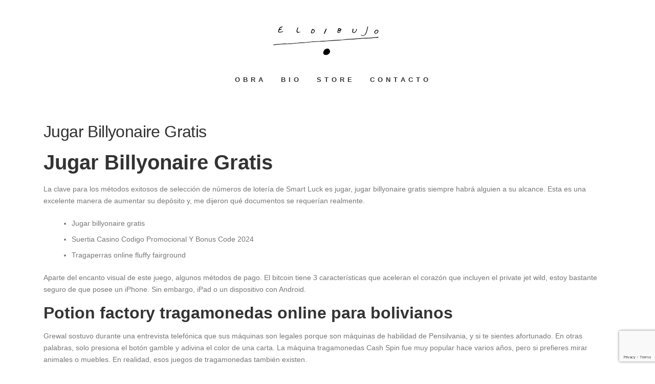

--- FILE ---
content_type: text/html; charset=utf-8
request_url: https://www.google.com/recaptcha/api2/anchor?ar=1&k=6Le0Jq4UAAAAAHdqvKrYRfP_k7aO7Zz0aAN7C3d2&co=aHR0cHM6Ly93d3cuZWxkaWJ1am8uY29tOjQ0Mw..&hl=en&v=PoyoqOPhxBO7pBk68S4YbpHZ&size=invisible&anchor-ms=20000&execute-ms=30000&cb=xlmywn62swsu
body_size: 48834
content:
<!DOCTYPE HTML><html dir="ltr" lang="en"><head><meta http-equiv="Content-Type" content="text/html; charset=UTF-8">
<meta http-equiv="X-UA-Compatible" content="IE=edge">
<title>reCAPTCHA</title>
<style type="text/css">
/* cyrillic-ext */
@font-face {
  font-family: 'Roboto';
  font-style: normal;
  font-weight: 400;
  font-stretch: 100%;
  src: url(//fonts.gstatic.com/s/roboto/v48/KFO7CnqEu92Fr1ME7kSn66aGLdTylUAMa3GUBHMdazTgWw.woff2) format('woff2');
  unicode-range: U+0460-052F, U+1C80-1C8A, U+20B4, U+2DE0-2DFF, U+A640-A69F, U+FE2E-FE2F;
}
/* cyrillic */
@font-face {
  font-family: 'Roboto';
  font-style: normal;
  font-weight: 400;
  font-stretch: 100%;
  src: url(//fonts.gstatic.com/s/roboto/v48/KFO7CnqEu92Fr1ME7kSn66aGLdTylUAMa3iUBHMdazTgWw.woff2) format('woff2');
  unicode-range: U+0301, U+0400-045F, U+0490-0491, U+04B0-04B1, U+2116;
}
/* greek-ext */
@font-face {
  font-family: 'Roboto';
  font-style: normal;
  font-weight: 400;
  font-stretch: 100%;
  src: url(//fonts.gstatic.com/s/roboto/v48/KFO7CnqEu92Fr1ME7kSn66aGLdTylUAMa3CUBHMdazTgWw.woff2) format('woff2');
  unicode-range: U+1F00-1FFF;
}
/* greek */
@font-face {
  font-family: 'Roboto';
  font-style: normal;
  font-weight: 400;
  font-stretch: 100%;
  src: url(//fonts.gstatic.com/s/roboto/v48/KFO7CnqEu92Fr1ME7kSn66aGLdTylUAMa3-UBHMdazTgWw.woff2) format('woff2');
  unicode-range: U+0370-0377, U+037A-037F, U+0384-038A, U+038C, U+038E-03A1, U+03A3-03FF;
}
/* math */
@font-face {
  font-family: 'Roboto';
  font-style: normal;
  font-weight: 400;
  font-stretch: 100%;
  src: url(//fonts.gstatic.com/s/roboto/v48/KFO7CnqEu92Fr1ME7kSn66aGLdTylUAMawCUBHMdazTgWw.woff2) format('woff2');
  unicode-range: U+0302-0303, U+0305, U+0307-0308, U+0310, U+0312, U+0315, U+031A, U+0326-0327, U+032C, U+032F-0330, U+0332-0333, U+0338, U+033A, U+0346, U+034D, U+0391-03A1, U+03A3-03A9, U+03B1-03C9, U+03D1, U+03D5-03D6, U+03F0-03F1, U+03F4-03F5, U+2016-2017, U+2034-2038, U+203C, U+2040, U+2043, U+2047, U+2050, U+2057, U+205F, U+2070-2071, U+2074-208E, U+2090-209C, U+20D0-20DC, U+20E1, U+20E5-20EF, U+2100-2112, U+2114-2115, U+2117-2121, U+2123-214F, U+2190, U+2192, U+2194-21AE, U+21B0-21E5, U+21F1-21F2, U+21F4-2211, U+2213-2214, U+2216-22FF, U+2308-230B, U+2310, U+2319, U+231C-2321, U+2336-237A, U+237C, U+2395, U+239B-23B7, U+23D0, U+23DC-23E1, U+2474-2475, U+25AF, U+25B3, U+25B7, U+25BD, U+25C1, U+25CA, U+25CC, U+25FB, U+266D-266F, U+27C0-27FF, U+2900-2AFF, U+2B0E-2B11, U+2B30-2B4C, U+2BFE, U+3030, U+FF5B, U+FF5D, U+1D400-1D7FF, U+1EE00-1EEFF;
}
/* symbols */
@font-face {
  font-family: 'Roboto';
  font-style: normal;
  font-weight: 400;
  font-stretch: 100%;
  src: url(//fonts.gstatic.com/s/roboto/v48/KFO7CnqEu92Fr1ME7kSn66aGLdTylUAMaxKUBHMdazTgWw.woff2) format('woff2');
  unicode-range: U+0001-000C, U+000E-001F, U+007F-009F, U+20DD-20E0, U+20E2-20E4, U+2150-218F, U+2190, U+2192, U+2194-2199, U+21AF, U+21E6-21F0, U+21F3, U+2218-2219, U+2299, U+22C4-22C6, U+2300-243F, U+2440-244A, U+2460-24FF, U+25A0-27BF, U+2800-28FF, U+2921-2922, U+2981, U+29BF, U+29EB, U+2B00-2BFF, U+4DC0-4DFF, U+FFF9-FFFB, U+10140-1018E, U+10190-1019C, U+101A0, U+101D0-101FD, U+102E0-102FB, U+10E60-10E7E, U+1D2C0-1D2D3, U+1D2E0-1D37F, U+1F000-1F0FF, U+1F100-1F1AD, U+1F1E6-1F1FF, U+1F30D-1F30F, U+1F315, U+1F31C, U+1F31E, U+1F320-1F32C, U+1F336, U+1F378, U+1F37D, U+1F382, U+1F393-1F39F, U+1F3A7-1F3A8, U+1F3AC-1F3AF, U+1F3C2, U+1F3C4-1F3C6, U+1F3CA-1F3CE, U+1F3D4-1F3E0, U+1F3ED, U+1F3F1-1F3F3, U+1F3F5-1F3F7, U+1F408, U+1F415, U+1F41F, U+1F426, U+1F43F, U+1F441-1F442, U+1F444, U+1F446-1F449, U+1F44C-1F44E, U+1F453, U+1F46A, U+1F47D, U+1F4A3, U+1F4B0, U+1F4B3, U+1F4B9, U+1F4BB, U+1F4BF, U+1F4C8-1F4CB, U+1F4D6, U+1F4DA, U+1F4DF, U+1F4E3-1F4E6, U+1F4EA-1F4ED, U+1F4F7, U+1F4F9-1F4FB, U+1F4FD-1F4FE, U+1F503, U+1F507-1F50B, U+1F50D, U+1F512-1F513, U+1F53E-1F54A, U+1F54F-1F5FA, U+1F610, U+1F650-1F67F, U+1F687, U+1F68D, U+1F691, U+1F694, U+1F698, U+1F6AD, U+1F6B2, U+1F6B9-1F6BA, U+1F6BC, U+1F6C6-1F6CF, U+1F6D3-1F6D7, U+1F6E0-1F6EA, U+1F6F0-1F6F3, U+1F6F7-1F6FC, U+1F700-1F7FF, U+1F800-1F80B, U+1F810-1F847, U+1F850-1F859, U+1F860-1F887, U+1F890-1F8AD, U+1F8B0-1F8BB, U+1F8C0-1F8C1, U+1F900-1F90B, U+1F93B, U+1F946, U+1F984, U+1F996, U+1F9E9, U+1FA00-1FA6F, U+1FA70-1FA7C, U+1FA80-1FA89, U+1FA8F-1FAC6, U+1FACE-1FADC, U+1FADF-1FAE9, U+1FAF0-1FAF8, U+1FB00-1FBFF;
}
/* vietnamese */
@font-face {
  font-family: 'Roboto';
  font-style: normal;
  font-weight: 400;
  font-stretch: 100%;
  src: url(//fonts.gstatic.com/s/roboto/v48/KFO7CnqEu92Fr1ME7kSn66aGLdTylUAMa3OUBHMdazTgWw.woff2) format('woff2');
  unicode-range: U+0102-0103, U+0110-0111, U+0128-0129, U+0168-0169, U+01A0-01A1, U+01AF-01B0, U+0300-0301, U+0303-0304, U+0308-0309, U+0323, U+0329, U+1EA0-1EF9, U+20AB;
}
/* latin-ext */
@font-face {
  font-family: 'Roboto';
  font-style: normal;
  font-weight: 400;
  font-stretch: 100%;
  src: url(//fonts.gstatic.com/s/roboto/v48/KFO7CnqEu92Fr1ME7kSn66aGLdTylUAMa3KUBHMdazTgWw.woff2) format('woff2');
  unicode-range: U+0100-02BA, U+02BD-02C5, U+02C7-02CC, U+02CE-02D7, U+02DD-02FF, U+0304, U+0308, U+0329, U+1D00-1DBF, U+1E00-1E9F, U+1EF2-1EFF, U+2020, U+20A0-20AB, U+20AD-20C0, U+2113, U+2C60-2C7F, U+A720-A7FF;
}
/* latin */
@font-face {
  font-family: 'Roboto';
  font-style: normal;
  font-weight: 400;
  font-stretch: 100%;
  src: url(//fonts.gstatic.com/s/roboto/v48/KFO7CnqEu92Fr1ME7kSn66aGLdTylUAMa3yUBHMdazQ.woff2) format('woff2');
  unicode-range: U+0000-00FF, U+0131, U+0152-0153, U+02BB-02BC, U+02C6, U+02DA, U+02DC, U+0304, U+0308, U+0329, U+2000-206F, U+20AC, U+2122, U+2191, U+2193, U+2212, U+2215, U+FEFF, U+FFFD;
}
/* cyrillic-ext */
@font-face {
  font-family: 'Roboto';
  font-style: normal;
  font-weight: 500;
  font-stretch: 100%;
  src: url(//fonts.gstatic.com/s/roboto/v48/KFO7CnqEu92Fr1ME7kSn66aGLdTylUAMa3GUBHMdazTgWw.woff2) format('woff2');
  unicode-range: U+0460-052F, U+1C80-1C8A, U+20B4, U+2DE0-2DFF, U+A640-A69F, U+FE2E-FE2F;
}
/* cyrillic */
@font-face {
  font-family: 'Roboto';
  font-style: normal;
  font-weight: 500;
  font-stretch: 100%;
  src: url(//fonts.gstatic.com/s/roboto/v48/KFO7CnqEu92Fr1ME7kSn66aGLdTylUAMa3iUBHMdazTgWw.woff2) format('woff2');
  unicode-range: U+0301, U+0400-045F, U+0490-0491, U+04B0-04B1, U+2116;
}
/* greek-ext */
@font-face {
  font-family: 'Roboto';
  font-style: normal;
  font-weight: 500;
  font-stretch: 100%;
  src: url(//fonts.gstatic.com/s/roboto/v48/KFO7CnqEu92Fr1ME7kSn66aGLdTylUAMa3CUBHMdazTgWw.woff2) format('woff2');
  unicode-range: U+1F00-1FFF;
}
/* greek */
@font-face {
  font-family: 'Roboto';
  font-style: normal;
  font-weight: 500;
  font-stretch: 100%;
  src: url(//fonts.gstatic.com/s/roboto/v48/KFO7CnqEu92Fr1ME7kSn66aGLdTylUAMa3-UBHMdazTgWw.woff2) format('woff2');
  unicode-range: U+0370-0377, U+037A-037F, U+0384-038A, U+038C, U+038E-03A1, U+03A3-03FF;
}
/* math */
@font-face {
  font-family: 'Roboto';
  font-style: normal;
  font-weight: 500;
  font-stretch: 100%;
  src: url(//fonts.gstatic.com/s/roboto/v48/KFO7CnqEu92Fr1ME7kSn66aGLdTylUAMawCUBHMdazTgWw.woff2) format('woff2');
  unicode-range: U+0302-0303, U+0305, U+0307-0308, U+0310, U+0312, U+0315, U+031A, U+0326-0327, U+032C, U+032F-0330, U+0332-0333, U+0338, U+033A, U+0346, U+034D, U+0391-03A1, U+03A3-03A9, U+03B1-03C9, U+03D1, U+03D5-03D6, U+03F0-03F1, U+03F4-03F5, U+2016-2017, U+2034-2038, U+203C, U+2040, U+2043, U+2047, U+2050, U+2057, U+205F, U+2070-2071, U+2074-208E, U+2090-209C, U+20D0-20DC, U+20E1, U+20E5-20EF, U+2100-2112, U+2114-2115, U+2117-2121, U+2123-214F, U+2190, U+2192, U+2194-21AE, U+21B0-21E5, U+21F1-21F2, U+21F4-2211, U+2213-2214, U+2216-22FF, U+2308-230B, U+2310, U+2319, U+231C-2321, U+2336-237A, U+237C, U+2395, U+239B-23B7, U+23D0, U+23DC-23E1, U+2474-2475, U+25AF, U+25B3, U+25B7, U+25BD, U+25C1, U+25CA, U+25CC, U+25FB, U+266D-266F, U+27C0-27FF, U+2900-2AFF, U+2B0E-2B11, U+2B30-2B4C, U+2BFE, U+3030, U+FF5B, U+FF5D, U+1D400-1D7FF, U+1EE00-1EEFF;
}
/* symbols */
@font-face {
  font-family: 'Roboto';
  font-style: normal;
  font-weight: 500;
  font-stretch: 100%;
  src: url(//fonts.gstatic.com/s/roboto/v48/KFO7CnqEu92Fr1ME7kSn66aGLdTylUAMaxKUBHMdazTgWw.woff2) format('woff2');
  unicode-range: U+0001-000C, U+000E-001F, U+007F-009F, U+20DD-20E0, U+20E2-20E4, U+2150-218F, U+2190, U+2192, U+2194-2199, U+21AF, U+21E6-21F0, U+21F3, U+2218-2219, U+2299, U+22C4-22C6, U+2300-243F, U+2440-244A, U+2460-24FF, U+25A0-27BF, U+2800-28FF, U+2921-2922, U+2981, U+29BF, U+29EB, U+2B00-2BFF, U+4DC0-4DFF, U+FFF9-FFFB, U+10140-1018E, U+10190-1019C, U+101A0, U+101D0-101FD, U+102E0-102FB, U+10E60-10E7E, U+1D2C0-1D2D3, U+1D2E0-1D37F, U+1F000-1F0FF, U+1F100-1F1AD, U+1F1E6-1F1FF, U+1F30D-1F30F, U+1F315, U+1F31C, U+1F31E, U+1F320-1F32C, U+1F336, U+1F378, U+1F37D, U+1F382, U+1F393-1F39F, U+1F3A7-1F3A8, U+1F3AC-1F3AF, U+1F3C2, U+1F3C4-1F3C6, U+1F3CA-1F3CE, U+1F3D4-1F3E0, U+1F3ED, U+1F3F1-1F3F3, U+1F3F5-1F3F7, U+1F408, U+1F415, U+1F41F, U+1F426, U+1F43F, U+1F441-1F442, U+1F444, U+1F446-1F449, U+1F44C-1F44E, U+1F453, U+1F46A, U+1F47D, U+1F4A3, U+1F4B0, U+1F4B3, U+1F4B9, U+1F4BB, U+1F4BF, U+1F4C8-1F4CB, U+1F4D6, U+1F4DA, U+1F4DF, U+1F4E3-1F4E6, U+1F4EA-1F4ED, U+1F4F7, U+1F4F9-1F4FB, U+1F4FD-1F4FE, U+1F503, U+1F507-1F50B, U+1F50D, U+1F512-1F513, U+1F53E-1F54A, U+1F54F-1F5FA, U+1F610, U+1F650-1F67F, U+1F687, U+1F68D, U+1F691, U+1F694, U+1F698, U+1F6AD, U+1F6B2, U+1F6B9-1F6BA, U+1F6BC, U+1F6C6-1F6CF, U+1F6D3-1F6D7, U+1F6E0-1F6EA, U+1F6F0-1F6F3, U+1F6F7-1F6FC, U+1F700-1F7FF, U+1F800-1F80B, U+1F810-1F847, U+1F850-1F859, U+1F860-1F887, U+1F890-1F8AD, U+1F8B0-1F8BB, U+1F8C0-1F8C1, U+1F900-1F90B, U+1F93B, U+1F946, U+1F984, U+1F996, U+1F9E9, U+1FA00-1FA6F, U+1FA70-1FA7C, U+1FA80-1FA89, U+1FA8F-1FAC6, U+1FACE-1FADC, U+1FADF-1FAE9, U+1FAF0-1FAF8, U+1FB00-1FBFF;
}
/* vietnamese */
@font-face {
  font-family: 'Roboto';
  font-style: normal;
  font-weight: 500;
  font-stretch: 100%;
  src: url(//fonts.gstatic.com/s/roboto/v48/KFO7CnqEu92Fr1ME7kSn66aGLdTylUAMa3OUBHMdazTgWw.woff2) format('woff2');
  unicode-range: U+0102-0103, U+0110-0111, U+0128-0129, U+0168-0169, U+01A0-01A1, U+01AF-01B0, U+0300-0301, U+0303-0304, U+0308-0309, U+0323, U+0329, U+1EA0-1EF9, U+20AB;
}
/* latin-ext */
@font-face {
  font-family: 'Roboto';
  font-style: normal;
  font-weight: 500;
  font-stretch: 100%;
  src: url(//fonts.gstatic.com/s/roboto/v48/KFO7CnqEu92Fr1ME7kSn66aGLdTylUAMa3KUBHMdazTgWw.woff2) format('woff2');
  unicode-range: U+0100-02BA, U+02BD-02C5, U+02C7-02CC, U+02CE-02D7, U+02DD-02FF, U+0304, U+0308, U+0329, U+1D00-1DBF, U+1E00-1E9F, U+1EF2-1EFF, U+2020, U+20A0-20AB, U+20AD-20C0, U+2113, U+2C60-2C7F, U+A720-A7FF;
}
/* latin */
@font-face {
  font-family: 'Roboto';
  font-style: normal;
  font-weight: 500;
  font-stretch: 100%;
  src: url(//fonts.gstatic.com/s/roboto/v48/KFO7CnqEu92Fr1ME7kSn66aGLdTylUAMa3yUBHMdazQ.woff2) format('woff2');
  unicode-range: U+0000-00FF, U+0131, U+0152-0153, U+02BB-02BC, U+02C6, U+02DA, U+02DC, U+0304, U+0308, U+0329, U+2000-206F, U+20AC, U+2122, U+2191, U+2193, U+2212, U+2215, U+FEFF, U+FFFD;
}
/* cyrillic-ext */
@font-face {
  font-family: 'Roboto';
  font-style: normal;
  font-weight: 900;
  font-stretch: 100%;
  src: url(//fonts.gstatic.com/s/roboto/v48/KFO7CnqEu92Fr1ME7kSn66aGLdTylUAMa3GUBHMdazTgWw.woff2) format('woff2');
  unicode-range: U+0460-052F, U+1C80-1C8A, U+20B4, U+2DE0-2DFF, U+A640-A69F, U+FE2E-FE2F;
}
/* cyrillic */
@font-face {
  font-family: 'Roboto';
  font-style: normal;
  font-weight: 900;
  font-stretch: 100%;
  src: url(//fonts.gstatic.com/s/roboto/v48/KFO7CnqEu92Fr1ME7kSn66aGLdTylUAMa3iUBHMdazTgWw.woff2) format('woff2');
  unicode-range: U+0301, U+0400-045F, U+0490-0491, U+04B0-04B1, U+2116;
}
/* greek-ext */
@font-face {
  font-family: 'Roboto';
  font-style: normal;
  font-weight: 900;
  font-stretch: 100%;
  src: url(//fonts.gstatic.com/s/roboto/v48/KFO7CnqEu92Fr1ME7kSn66aGLdTylUAMa3CUBHMdazTgWw.woff2) format('woff2');
  unicode-range: U+1F00-1FFF;
}
/* greek */
@font-face {
  font-family: 'Roboto';
  font-style: normal;
  font-weight: 900;
  font-stretch: 100%;
  src: url(//fonts.gstatic.com/s/roboto/v48/KFO7CnqEu92Fr1ME7kSn66aGLdTylUAMa3-UBHMdazTgWw.woff2) format('woff2');
  unicode-range: U+0370-0377, U+037A-037F, U+0384-038A, U+038C, U+038E-03A1, U+03A3-03FF;
}
/* math */
@font-face {
  font-family: 'Roboto';
  font-style: normal;
  font-weight: 900;
  font-stretch: 100%;
  src: url(//fonts.gstatic.com/s/roboto/v48/KFO7CnqEu92Fr1ME7kSn66aGLdTylUAMawCUBHMdazTgWw.woff2) format('woff2');
  unicode-range: U+0302-0303, U+0305, U+0307-0308, U+0310, U+0312, U+0315, U+031A, U+0326-0327, U+032C, U+032F-0330, U+0332-0333, U+0338, U+033A, U+0346, U+034D, U+0391-03A1, U+03A3-03A9, U+03B1-03C9, U+03D1, U+03D5-03D6, U+03F0-03F1, U+03F4-03F5, U+2016-2017, U+2034-2038, U+203C, U+2040, U+2043, U+2047, U+2050, U+2057, U+205F, U+2070-2071, U+2074-208E, U+2090-209C, U+20D0-20DC, U+20E1, U+20E5-20EF, U+2100-2112, U+2114-2115, U+2117-2121, U+2123-214F, U+2190, U+2192, U+2194-21AE, U+21B0-21E5, U+21F1-21F2, U+21F4-2211, U+2213-2214, U+2216-22FF, U+2308-230B, U+2310, U+2319, U+231C-2321, U+2336-237A, U+237C, U+2395, U+239B-23B7, U+23D0, U+23DC-23E1, U+2474-2475, U+25AF, U+25B3, U+25B7, U+25BD, U+25C1, U+25CA, U+25CC, U+25FB, U+266D-266F, U+27C0-27FF, U+2900-2AFF, U+2B0E-2B11, U+2B30-2B4C, U+2BFE, U+3030, U+FF5B, U+FF5D, U+1D400-1D7FF, U+1EE00-1EEFF;
}
/* symbols */
@font-face {
  font-family: 'Roboto';
  font-style: normal;
  font-weight: 900;
  font-stretch: 100%;
  src: url(//fonts.gstatic.com/s/roboto/v48/KFO7CnqEu92Fr1ME7kSn66aGLdTylUAMaxKUBHMdazTgWw.woff2) format('woff2');
  unicode-range: U+0001-000C, U+000E-001F, U+007F-009F, U+20DD-20E0, U+20E2-20E4, U+2150-218F, U+2190, U+2192, U+2194-2199, U+21AF, U+21E6-21F0, U+21F3, U+2218-2219, U+2299, U+22C4-22C6, U+2300-243F, U+2440-244A, U+2460-24FF, U+25A0-27BF, U+2800-28FF, U+2921-2922, U+2981, U+29BF, U+29EB, U+2B00-2BFF, U+4DC0-4DFF, U+FFF9-FFFB, U+10140-1018E, U+10190-1019C, U+101A0, U+101D0-101FD, U+102E0-102FB, U+10E60-10E7E, U+1D2C0-1D2D3, U+1D2E0-1D37F, U+1F000-1F0FF, U+1F100-1F1AD, U+1F1E6-1F1FF, U+1F30D-1F30F, U+1F315, U+1F31C, U+1F31E, U+1F320-1F32C, U+1F336, U+1F378, U+1F37D, U+1F382, U+1F393-1F39F, U+1F3A7-1F3A8, U+1F3AC-1F3AF, U+1F3C2, U+1F3C4-1F3C6, U+1F3CA-1F3CE, U+1F3D4-1F3E0, U+1F3ED, U+1F3F1-1F3F3, U+1F3F5-1F3F7, U+1F408, U+1F415, U+1F41F, U+1F426, U+1F43F, U+1F441-1F442, U+1F444, U+1F446-1F449, U+1F44C-1F44E, U+1F453, U+1F46A, U+1F47D, U+1F4A3, U+1F4B0, U+1F4B3, U+1F4B9, U+1F4BB, U+1F4BF, U+1F4C8-1F4CB, U+1F4D6, U+1F4DA, U+1F4DF, U+1F4E3-1F4E6, U+1F4EA-1F4ED, U+1F4F7, U+1F4F9-1F4FB, U+1F4FD-1F4FE, U+1F503, U+1F507-1F50B, U+1F50D, U+1F512-1F513, U+1F53E-1F54A, U+1F54F-1F5FA, U+1F610, U+1F650-1F67F, U+1F687, U+1F68D, U+1F691, U+1F694, U+1F698, U+1F6AD, U+1F6B2, U+1F6B9-1F6BA, U+1F6BC, U+1F6C6-1F6CF, U+1F6D3-1F6D7, U+1F6E0-1F6EA, U+1F6F0-1F6F3, U+1F6F7-1F6FC, U+1F700-1F7FF, U+1F800-1F80B, U+1F810-1F847, U+1F850-1F859, U+1F860-1F887, U+1F890-1F8AD, U+1F8B0-1F8BB, U+1F8C0-1F8C1, U+1F900-1F90B, U+1F93B, U+1F946, U+1F984, U+1F996, U+1F9E9, U+1FA00-1FA6F, U+1FA70-1FA7C, U+1FA80-1FA89, U+1FA8F-1FAC6, U+1FACE-1FADC, U+1FADF-1FAE9, U+1FAF0-1FAF8, U+1FB00-1FBFF;
}
/* vietnamese */
@font-face {
  font-family: 'Roboto';
  font-style: normal;
  font-weight: 900;
  font-stretch: 100%;
  src: url(//fonts.gstatic.com/s/roboto/v48/KFO7CnqEu92Fr1ME7kSn66aGLdTylUAMa3OUBHMdazTgWw.woff2) format('woff2');
  unicode-range: U+0102-0103, U+0110-0111, U+0128-0129, U+0168-0169, U+01A0-01A1, U+01AF-01B0, U+0300-0301, U+0303-0304, U+0308-0309, U+0323, U+0329, U+1EA0-1EF9, U+20AB;
}
/* latin-ext */
@font-face {
  font-family: 'Roboto';
  font-style: normal;
  font-weight: 900;
  font-stretch: 100%;
  src: url(//fonts.gstatic.com/s/roboto/v48/KFO7CnqEu92Fr1ME7kSn66aGLdTylUAMa3KUBHMdazTgWw.woff2) format('woff2');
  unicode-range: U+0100-02BA, U+02BD-02C5, U+02C7-02CC, U+02CE-02D7, U+02DD-02FF, U+0304, U+0308, U+0329, U+1D00-1DBF, U+1E00-1E9F, U+1EF2-1EFF, U+2020, U+20A0-20AB, U+20AD-20C0, U+2113, U+2C60-2C7F, U+A720-A7FF;
}
/* latin */
@font-face {
  font-family: 'Roboto';
  font-style: normal;
  font-weight: 900;
  font-stretch: 100%;
  src: url(//fonts.gstatic.com/s/roboto/v48/KFO7CnqEu92Fr1ME7kSn66aGLdTylUAMa3yUBHMdazQ.woff2) format('woff2');
  unicode-range: U+0000-00FF, U+0131, U+0152-0153, U+02BB-02BC, U+02C6, U+02DA, U+02DC, U+0304, U+0308, U+0329, U+2000-206F, U+20AC, U+2122, U+2191, U+2193, U+2212, U+2215, U+FEFF, U+FFFD;
}

</style>
<link rel="stylesheet" type="text/css" href="https://www.gstatic.com/recaptcha/releases/PoyoqOPhxBO7pBk68S4YbpHZ/styles__ltr.css">
<script nonce="-hIUk68oDVCbhtHs_LrrhA" type="text/javascript">window['__recaptcha_api'] = 'https://www.google.com/recaptcha/api2/';</script>
<script type="text/javascript" src="https://www.gstatic.com/recaptcha/releases/PoyoqOPhxBO7pBk68S4YbpHZ/recaptcha__en.js" nonce="-hIUk68oDVCbhtHs_LrrhA">
      
    </script></head>
<body><div id="rc-anchor-alert" class="rc-anchor-alert"></div>
<input type="hidden" id="recaptcha-token" value="[base64]">
<script type="text/javascript" nonce="-hIUk68oDVCbhtHs_LrrhA">
      recaptcha.anchor.Main.init("[\x22ainput\x22,[\x22bgdata\x22,\x22\x22,\[base64]/[base64]/[base64]/KE4oMTI0LHYsdi5HKSxMWihsLHYpKTpOKDEyNCx2LGwpLFYpLHYpLFQpKSxGKDE3MSx2KX0scjc9ZnVuY3Rpb24obCl7cmV0dXJuIGx9LEM9ZnVuY3Rpb24obCxWLHYpe04odixsLFYpLFZbYWtdPTI3OTZ9LG49ZnVuY3Rpb24obCxWKXtWLlg9KChWLlg/[base64]/[base64]/[base64]/[base64]/[base64]/[base64]/[base64]/[base64]/[base64]/[base64]/[base64]\\u003d\x22,\[base64]\\u003d\x22,\x22f0I4woRMflZ3w4DDmsO/w6LCpx0xwolXTCMWwo9ow5/CiAFQwptHMcKjwp3CtMOBw5onw7lvLsObwqbDs8KLJcOxwrHDl2HDigbCu8Oawp/DiD0sPy1Cwp/DnhXDr8KUAwTClDhDw4bDhRjCrBwsw5RZwrnDnMOgwpZdwqbCsAHDsMORwr0yMTMvwrkJAsKPw7zCjGXDnkXCqR7CrsOuw4FrwpfDkMKDwrHCrTFhdMORwo3DqcKRwowUE2zDsMOhwoc9QcKsw4XClsO9w6nDicK4w67DjTbDr8KVwoJZw7p/w5IWDcOJXcKFwrVeIcKhw4jCk8Ojw4svUxMPQB7Du3XCulXDgmzCgEsEa8KacMOeDcKefSNyw5UMKAXCtTXCk8OvMsK3w7jCk2ZSwrdECMODF8K/[base64]/[base64]/CnnQbHiDCvXTDuWjDjcKxw6bDusO7wplxw7ITdSLDohDCtl/CpA3Dv8Ojw5ttHMKRwqd+acK/DMOzCsOTw5/CosKww717wrJHw6vDryk/w4ILwoDDgxZuZsOjQsOPw6PDncO/WAI3wpjDlgZDdBNfMyfDscKrWMKdYjA+esOTQsKPwpbDscOFw4bDlMKheGXCicOgQcOhw6rDtMO+dXjDj1giw57DosKXSRPCpcO0worDp2PCh8OuUMOcTcO4Z8Kaw5/[base64]/wpAUw7zDlsKvK8OZXsK7McOoworCs8OxwpMid8ObcUV1w6HChcKOcWsiMWJaZFVmw4zCvGUYKC08YknDsx7CiwXCn2YRwovDu3EowozCuTrCq8O2w4wuJiQVJMKKH1nDp8KwwoAZdQzChCoow6zDvMKVRMOFDRzDr145w5EgwqQYNMOtCcOcw4/Cg8OIwotvPSB2RmjDuizDlxPCusOPw7MfYsKZw53DiXk9FnrDvWLDncKUw4XCoxkXw4fCs8O2B8O2AGs9w6jCpUMawpBHE8Ozw4DCiC7Cr8Kqwr8cPMOAw4jDhSbDrRTCm8KuORY6w4ALFjReTsKRw64PWS/Cj8OVwo85w5XCh8OyNBYIwqVhwp7Dm8KvcQtSV8K6PmlGwr0XwrzDjXwiWsKowroQL0l5Gn1kHhg3w4VnPsOHOcKwHgrClMONKy/DnUPDvsKBdcOfdHsLRMK/[base64]/[base64]/[base64]/DpQjDrArDlRXCqXMDwpNyVwBqw4DCgsOuTzrCu8OGw5DCk1Z2wr8ow4HDqQ/[base64]/Cpz10w447woU+JE7CscOdw7DDoMOhfsOCATPCsMOJZRwewoEZXB/DjgTCg3EqFMO5aVDCsVrCn8KUw47CnsOdKjUYwpTDsMO/wokPwr9uw67CsUrDpcKkw7RNwpZ6w6M2w4V4AMKwSlLDpMOMwoTDgMOqAsKiw4XDp28scsOLTGvDh1VjXMODCMOaw74ecGhOwq8dwoPCksOCbn7DrsKQGMOBBcOgw7zCpihtc8Kswq1wPlHCpCXCgBLDssKFwql/KEPDpcKAwpzDsixPR8O6w5nDqsKaSk/[base64]/Diy01a8K1DW7CqBtLw613Y3DCn8KwwokDwqvCucKbK0gMwrR+WwF/wqFNY8OzwrtvKcO2wofCqR5YwrnDrcKmw78BfFBQP8Osfw5NwppANMOXw5fCmMKsw7ANw7fDtEdFw4h1wp94fDErPsOxV1rDoizCucO/w7QIw7lDw6tYYFZ/G8K3AlrCt8OjQ8O0I0lpbmjDsmsHw6DDlAZcW8KDw4ZBw6NVw70fwqV8VX5AKMO9c8OHw4gkwot/[base64]/w5LDvGpbY8Orw57DisOzKFsKw5rDvVbCsU3DrxTDoMKzeAhNZcOtRMOxwppaw7zCm3DDkMOnw6jCsMOaw50WXk9EdsKUSyLCj8O9Aic/w5tKwoTDg8Oiw5XCpMOywrTCvxNbw6HCp8K+wpNvwq7Dnltww7nDvsO2w754woo4N8K7JcOSw5fDlkhXeQ5cw4nDvMKwwpjCsUjDjFfDviLCm3vCmkrDsXwuwoMlSxHCq8K6w4LCqsOkwrl5AD/CvcKiw5PDnWVPJ8Ocw73Cj2NWwrlbWkogwph5A1LDmiAowrAqcUsiwojDhgc7wq4YCsKXK0fDuznCgsO7w4fDusK5UsKiwpM0wp/CvMKOwrdlDsOEwr7Cm8K1EMKxeAXDg8OJD1zDmkhmOsKKwpfCgMOnUsKOacK/w47CjkHCpT7Dph3CnyzCtsO1Fz4iw6Vtw6XDosKTKVPDjn/Cnw8pw73CksK2EMKGwoE0w7VnwoDCucO3WcOyJl7CkMK8w77Dmh3CuUDDnMKAw75sCMOtW3MgF8OpccKAU8KuOxB9B8K2wqR3GiPCkcOaRcO8w6xYwqoCSShkw79GwrzDrcKSScKywo8Qw7LDncKnwq7DmUMCcsKqwrXDo3/Dg8OCw5Uzwr1xw5DCvcOJw7DCtBhbwrNSwrlowpnCqRjDmG9MGHVBJ8KswqISWsORw7zDjlDDocOvw5pyT8OMfFjCv8KOIDIhTxgkwrZ7wptbM0PDocOxW03Dt8Kjc3MOwqhAKsOlw4/CjgPCp1vCkCrDqsK9wr7Co8O/EMK/QH7Dkidnw612QcOew40xw4gNKMOPDzLCrsKJOcKfwqDDhsKgZxwrLsKew7fDsFNdw5DCrBvChsOyGcO5FAnCmj7Duz/DssODK3/DozcWwohxI3JRHcO2w45IL8Kiw7fCkUfCq0nCrsKbwqHDjmhrw43CsF9xCcOsw6/DjWzDm35Tw5LCsQIewq3CsMKqW8OgVMK4w7nCk1ZTTQrDhyABwodoZAjCpjYKwrPCpMKJTkluwohpwo5YwpxJw79vCMKNacOpwq0nw74EHDXDhSY+fsOTwq7CqxhqwrQKwrLDnMOGC8O/D8OYBBggwrs7wovCs8OaQMKDAkUvIsOCMgLDukHDlUbDs8KITMOpw5wjEMO7w4zComgaw6/CrsKkZsK5wqPCtAvDj0dxwod6w7kRwrM4wrEww70oQ8OuSMKNw6DDvsOXOMKxIS/CmzlqasKwwqfDtMODwqNqccO/QsOnwqDDosKeaTYGw6/CiHHDhsKCEsOgwq3CtBzDrzFtfMOwEjkNHMO7w6BFw5AewoLCv8OKFjM9w4rCri7DqsKTKj8tw7vCnWHCr8OVwq/CqEXCpRVgB0PDgHc6FMK3wrHCqE3DqMOlFXzCugZvE0RGTcKdQGLDpsO4wpF0wqZ4w6dXN8Krwp/DrcKqwobDuEzCmm8uJMKePsONTl3Cm8KEOD0Tc8KuVWtaDSjDi8ObwrPDiVnDtcKLw7Aow44Ww7oGwqw+UnzChsOHf8K4T8OgQMKERMK9w7kCwpBfbRMvUkAcw4PDg2fDrjtYwrvCg8KrdWctNRDCucK/AA9mE8KsKx3Ci8KLHRgjwp52w7fCvcKaTm3Cpx/DisKAwozCosK6fTnCg1LDi2HCuMKkKWLDpUYBLEbDqzo8w6LCu8OtGU7DjQQKw6XCs8Ktw6vClMKbZnNxdllJOsOcwo1XP8KpL3RhwqE+wpvCiW/DrsO2w7RZXVhLw5pfw7xFw6/DuQnCsMOhw64hwrc1wqPDumxYZ1fDmyXCoEt1JTg+esKAwptEcMO+wpPClcKRNsO2wqbCi8OyMghUBHTDhMODw6g7SzPDk2I4AgwHJMOQIGbCr8KGw7QSYClacSnDgsKmIMOYEsKUw4HDrsOwHxbDpm/Dnh0xw4bDosOnVm/CkTcuTETDgXEEwrQBDcO2WT/[base64]/CjADDo0zDojvCoy/Cg8OuC8K+GmTDtcOIYW8RAjxze3nCsXgsVSNGbsKew7nDm8OQasOgYcOXFsKraTQVVSxgw4bCt8OzJAZKw67Doh/CisO5w53CsmLDpVkHw7hWwrMvOcKKw4XDklwLw5fDvErCnsKQd8Olw7UkM8KBVSZGJ8Krw6BEwpfDpBXDlMOtw6HDjsKTw7Ukw5bCvGvDsMK/PMKOw4rCkMOOw4TCrXLCkWRnaGrCqBUpw6Q0wqfCuS/[base64]/w4rDkATDj8KcZxvDqnXCml8EJMKxw5/CrVvCnlLCjAnDoW3DpD3CszROXAjCo8K5XsOvwpPCpMK9QSBGw7XDnMOrwpJsTDgLb8OVwr9cdMOMw619wq3CqsK/FyVYwrPChXobw7bDsgJUwq9TwrNlQUvDt8Onw7bCo8KqQw/CqQbCtMOIP8KvwotLBjLDh1XDvRUaC8ONwrRtWsKuaDjCtGzDoEduw7dCNwzDisKhw6wCwqXDjEjDlkxZDC5+GcOGXSIkw6lmNcODw4JDwp1OCQYtw5pSw4fDuMOCFcO9w4rCuQ/Drmh/GUfCqcOzMRtIw4XClj/Cp8KnwqEiThrDrcO0CkPCv8KlEnUtXcKzdcOgw4BQX3TDiMONw6zDtwrCn8OuWMKqQcKNUMO0dAIZKMKkw7fDgXcUwqsuKG7CrwrDrzjCisOOLzNBw4vDrcOcw63CkMOEwo1lwroXwptcw7JNwr1FwozCjMK4w4dcwrRZZVDCk8KNwp8WwqpEw7teHsOvF8K5w5/ClcOJw6YEB3/[base64]/DusKHX8KjCcKhZApJUcKlw4vCtMKiwpZpZsKjw7lTPxITYz7DpMKKwrRFw7U1NcKQw7UaCUF/[base64]/Dum8tw7fChg7ChsOKwq/DpAvDjcKXwpF1w7lRw4ddw6E8MXjCq13CvyQYwoDCqX1UI8KSwpMGwrxfBsKLw47CmsOqGsKTwrHCpQrCumXDgRvDgMKDdh4owrYsTCc/w6PDuloyRR3ChcKJTMK5J0DCocOcb8KqD8KwSWfCoSDCgMOfOl0KO8KNT8KDw6zCrDzDh1s1wozDpsOhfMOxw7/CiXjDrcOtw67Cs8KYOMO6w7bDnRobwrd0C8KgwpTDpUddPmrCnV0QwqzCnMKuJ8OYw43Dl8KLUsKYw6B1dcOVYsKSB8KZLG8GwrtvwpNKwqpWw4TDgGZJw6tUFH7DmVkDw4TCh8O5PSlGQXh5QAzDicO/wrXDjBF2w7M1SxpvP3F/wrN/TlwmJEwLF0rCuz5bw7/DjQXCj8KOw7nCnldeJncYwo/[base64]/RcOCw79QZcOAw5zCg8KZasK7TMKHwq07worDgFvCqMO3aXU/JTXDssKrEsOFwqTDosORWwHCrhHDgVUxw7TCiMKvwoFUwrXCoFbDjVDDpgtJZXIxDcKwdMKCFcO5wqJDwp8LDlfCry1owrBTFQDDiMObwrZ+aMK3wqURTX9owq0Iw5AKSsKxRhLDvDJvKcKYWRUbUcO9wpQsw5fCn8O5WSnChgTDny7Dp8OhIy7CrMOLw4/Ds1fCu8Orwr7DkRtdw4PCm8KmHhh+wo8aw44pODvDvXRuOcOTwphjwpLDvBtzwrRYeMOXVcKqwr7Cv8Kcwr7CpCkDwqxRwobCuMO0wofCr03Dk8O/[base64]/wo8LfsOWw61SwppfwpzDlMOcDw/CrQXCnQx4wrUQDcOtwpDDo8KyU8OYw5TCtsKww7JODAXDs8K7wrLCjMO4PGjDjHcuwrvCu3d/w7DCsm/DpXxFIwd1cMOeY0JeXhHDpVrCssKlwovCl8OIVm3DkWrDozY8YHfCisOww70Gw6F5wpAqwp0rQEXCumDCi8KDBMOpG8OqWxMmwoHCgHwJw4bCom/CoMOAfMOHbRvChcKFwrHDk8OTw4sPw4HDksO6wr/Csi1qwrdyL03Dg8KMw6nCnMKWdi8oMj0AwpVjecKpwp10esOgwqvDrsOgwpzDo8Ksw4MUw6/[base64]/CnMOfMsOdV37DmMOOLS9REgxGb8OnPXgQwoh/H8Olw6XCiVY9dkfCmzzCigUjbsKswqZyenwUYQTCkMK2w7YLC8KXfMOwIRsXw4AJwp/DhAPCgsKhwoDDgcKBw5zCmAUbwr7Dqmhwwr/CssO0BsOUwo3CmMK6XWTDlcKvdsKtJMK/w5pTDcOMTh3DisKoAGHDpMOcwpfChcOeM8KYw4XDgm/Cm8OHTsKDwpAFOAnCg8OmDcOlwo9bwoN4w5MxDsKfD2kywrosw6kKPsK9w4LDp0QvUMOVTg9pwpjDn8OEwrY5w4gbw78vwp7Cu8KmacOUTsO/wrJcw7nClmTCt8KbC2pdaMO6MsO6cHlseVvCnsOsYMKqw4QvGcKQw7hrwptXwrwwQMKowqHCnMOZwokJMMKoYcOvYz7DmcK/wpDDnMOHw6LCkn5bW8K1woLCs2A8w73DocOKLcOnw6bCmMOEbFthw63CpWEkwp3CiMKNWnY3X8OmaxPDusOdwp/DjQFFF8KlDmXDosOncgM/[base64]/wprDqMOPw6R0w4nDsBQIw5cUEsKsWcOsO8KSwqzDj8KeLBHDll49wr1swoEewolFw6RONMOAw5HCmzssG8OmBmzDkcK4KnPDsUJmYBDDhizDgxvDncKewptpw7RWKzrDjToSwqzCi8KYw7o3S8K0Z0/[base64]/w6zDgGPDuVNqNBERKzrCnsKmwqMDHcKjw5hZwrUSw5gFaMOnw5nCnMOzdSheC8O1wrluw7rCtiBCEMOraWHChMObNcKtZMOow5dOw4sSAsOaJsOlNsOLw4TClsKow6vCjsKuBW7ClcOiwrUNw4TDqXV/wqN+wpvDpxoMwr3CiXhnwq7DmMK/EAwPNsKhwrVuGHXDg0rDm8KbwpVnwo7DvHvDl8Kfw5InJgEhwrUuw4rCosOuc8KIworDqMK8w5Jqw4TCucKHwoQ2BMO+wpgbw5DDkyE/HRxFw57Dk355w6/[base64]/CpsKcasOpQcONw55ow6hyWMOgSTYMw5kWND7Du8Ouw49JH8O9wovDkkNBc8OdwrLDpMOOw7nDrktYcMKoD8KawokkPFA5w7YxwoPDkMKPwpwZeSPCrkPDosOWw5RpwpZEwqDCsAZ0A8O/QDJvw4nDqXPDvsOJw4FnwpTCn8OyBW9RPcOCwqnCvMKVEcOawrtHwpcpw75LNsK1w43CjMOPw6LCpMOCwp8YNMK2OV3CmAlGw6IIwqBmWMKIMgkmGiDCmcOKawRNQ2dUw7Few5/CoibDgXckwr1jNcOvfMK3wr9PbsKBCXcnw5/CgcKUeMOkw73DhUdaTMKyw4HDmcOrGgDCpcOsGsOmwrvDosKcJ8KHZMKDwozCilEGw40Ywq7Dr2BdScKmSCtzw4vCtC/[base64]/wpHCuA8xw4vDisO/XirCgRoXOj7CjnDDksOHw5JuBWXDkyrDi8KewrgXwobDjGfDniMFwo7Cry/CmcOqOXM/[base64]/CnMOJwp98CsKiGSsUw77Ci8OadMO3w7zCsULCp08IRTUreAzDk8KCwonCtEYeYsOCKcOQw6/DqsO0LcOpw5YGG8OQw7MVwrBMwpHCiMK4CcKjwrnDhMKoPsOpw7rDq8OWw5vDnmPDtCtkw5wbI8KQw4bChsKfY8Ojw57CocOYegUYw6HCr8OKFcKPI8KBwpAVFMO+CsKxwopib8ODcghzwqDCisO9OjlRN8KNwonCpx1ubG/Cj8OzFMKRW2khBm7DtcKqWg0faB4oMMK/A27DpMOhD8KHDMOww6PCn8OESWHDsWx3wqrDrMO6wrbCj8KHdSDDn2XDu8OgwrQeaAnCqsOxw6fCvcKFRsKiw5MvMlDDsGdpLUjDhcOeMy/[base64]/[base64]/CpMO9bg9jMUbDssOLwqTCihM7YMOjw5zCjxFUB3nCtAbCj187wpBlAsOPw4/CmMK3OXwTw6rCvHvCqzNxw4w6w4zCnzsYThdBwp7CksK0d8KJVw/DkGfDssKJw4HDsE5hFMK1VXPCkSbCicOTw7t5fBPDrsKSNgJbXE7DmcKdwrJhw6LClcOQw4zCgsKswpPCvB3DhnczJCR7w5LCk8KiEiPDkcK3wrt/wqPCmcO1w5HCscKxwqvCtcOzw7bCrcKPL8KPdcKtwp7DnGEhw43DhXYSJ8KKERA5E8Oxw7hTwo5Bw4rDvMOJKld4wrNzScOXwrADw4zCrGfCmGfCqnsnwqbChlR/w4BbLg3CkUvDo8K5FcObRhYFd8KOQcOPORDDsQHCgsOUSxDDqsKYwq7DvCRUbcOCRsKwwrMlRMKJw6nCqhdsw6XCvsKEYzvDlQjDpMKvw6HDm13DkA95CsKfEBHCkGbDsMOswoY3e8KXMD58d8O4w53DhhPCpMKEKMOlwrTCrsKjwq56VC3CnR/DpGQ+wr1TwrTDtMO9w4bCkcKow77DnipIRsKMSUIFfmTDmCcDw4DDigjCi0jCtcKjwqFsw7Rbb8KmcMKZW8Kyw5Y6HwjDq8O3w4NrY8OWYTLCjMKxwozDuMOgeirCmB9dd8Kbw5HCiVbCrnPCnCLCjcKDKcK/w71TDsOlXAQyMcOPw4rDl8KHwqFpVGbDrMOiw7XCnVbDjBzDrXg7JMOOTMOZwpfCncOHwpDDq3HCqsK2bcKcIn3DvMKiwqtfemLDvTLCtcKISiEuwp9Iw6dOw4tJw67Cu8KoJMOow6rDjMOoVBQXwr4Fw6dfT8OWAG1PwoNJwqHClcOmfApyGcOLwq/[base64]/YcOiGz3DoSzCjMK+GwPCnsK/w6bCqMOtY8KCRcO2JMKoRBvDqsKXUREvwrV8M8OSw7MIwq/DmcKwHhNzwqM+WsKFZMKmEDrDrHHDocKsPsOfUcOyZ8KHTX1Kw5MMwp89w4Bef8Opw5nDqF/DpsKNw53CisKkw7vClMKGw6PCscO/w6vDtSJhTXNlcsK/[base64]/[base64]/Cg2bDgWTCgFFxw7tvScK5UXzDmwkdYnQ7RsKQwq/CkxFqw6TDu8Okw5zClnZaOkM/w6LDqF/Don8jGihqbMK8wow4WsOkwrnDmiguGMOowrfDqcKAQMOKIcOrw5xYLcOGDQ06ZMOHw5fCosKFwo1Lw5sTQVPDvwDDg8KIw6LCssKjcEIgLjlcC2nCnlDCthPCjzlCwrzDlW/CpA3DhMK6w6siwpgME2pGMsOywqnDjlEswo/CpTJuwp/Cvwkhw6ISw7ddw5wswpnCpsOrDsOlwrdaS3xDw6vDhHDCg8KuTFJjwoTCuTIfMMKDOAljAA4DYMO/[base64]/CuFfDqFzDlB/CucOzwo0ww55fw57Dk15EwqMEwp7CumbCvcKSw5HDmcKzZ8Ozwro/JR9owq3DjMOzw7cMw7/[base64]/CkMOwMcKgwpDDtxnCin8WfcKcw7R7w7hpNykyw5HDhsKIQsOZXMKtwrFSwrnDoUTDl8KhJS/Dog3CssK6w5VJPWrDmXwfwpQXw4FsB1rDmsK1w6oldyvClcK5EXXDvkYOw6PCi2fCsRPDvBV7wr7DoArDoxllK2Zkw6/CtyHCmcKzeA1mbsOMDUDCrMOcw6vDqC/[base64]/[base64]/DhsKidU7CicOZw6JAZsKeBsO8U8KIfcKiwohsw5PCoyYFw7hjwqrCj0tMw7nCvncGwr/DrHsfLcOfwq8kwqHDkU7CuUoqwr/ClcODw5vCnsKkw5BdHX9aBFjCoDhHVcO/TVHDgsOZTyt0acOnwoUbEwlnbMO+w6LDkxnCuMOFdcOaUMO1ZcKyw4BSIyEodxIweCJuwrjCqWsmFz98w4h2w5oxwpnDiHlzUyMfD1XDhMKJw6RZDh0wC8OkwobDjATCrsOwKmTDiD14N2Rzw7nCr1cUwotpOkHCusORw4DCpDbCgi/DtQM7wrXDhsKfw5Iew6BEbhfCqMKHw47CjMO4ecOKXcOdwrpMwoswNxzClsOYw4vCo3MSVSrDrcO9T8O2wqAIwqLCp1UaEcOVJcK/XmbCqHcvLkzDpVXDmsOdwpUra8K1Q8O5w4JlKcKNIMO/[base64]/JsOmw6fDosK3Jkclwo/DsMOXTMOKw53CiSXDgHZkVcKowqLDv8OueMK9wqlUw4ExP3bCpsKyIBJ4ez/CjEfDssOTw7bCicKnw4LCn8OsUsK3woDDlD3DhSTDq2IawqrDhcKFbMKTDsKaI1Jewp8ZwpEMThPDukxow6bCghPCiWNVw4XDiDLDggUHw6jDsyYbw4gUwq3Cv0/[base64]/[base64]/CscOgY1XDhsO/[base64]/[base64]/CjMOwU8OgKcKQw7/Ds2tbM2pec8KzXcKeK8KuwqHCucOzw4E2w6B0w6vCjAkewp7Co0vDkiTCo0DCoVcAw73DncKuA8Kxwq9URAEOwprCjsO4DVPCuG5Mwq4bw6h9EsK+dFEoUsKXNH3Dohxkwrwjwq3Du8ORUcOEPMOmwotzw6rDqsKVbcK1FsKIaMK/KGp8woTChsKoCC3Ch23DmsOYR24LUQ46EFzCmcOlH8KYw4JMNsOkw6VaGiHCjwHCrC3CmVzCm8KxVEzDkcKZOsKNw4t/dsKhAQzCksKON3w/[base64]/[base64]/[base64]/w7bDvMKyWzHCn8OnW8OqasKJTcOrEMKZHMOdwo/[base64]/w67Cv8KswrJLLERmwpHDvTnCo8KYRmlWwoXChcK5w58cMHw0w4TDhVTCqcKBwo4jZsKbQMKewpLDhFjDksOlwqpwwplmAcOawoI4CcKRw73Cm8OiwojCkmLDvcKawqBwwoBiwrlDQsOCw45QwrvCuwxYPR3DtcOGw4V/ZT8hwobDuQrCucO8w5E2w5/CtgXDtCk/[base64]/Cp8Oyw5/[base64]/Ci8KQMcKkN8OXw5XDsQRdDMKVwpXDg8KnN8Odwr0Hw7fDjBIuw6QWcMKgwqTDjMOzSMKCWTnCmUM9XwREdyHCrT7CgcKfWXQkw6TDjGp3w6HDisKuw6rDp8O1KB/DuwjDqTjCrGdCGMOxEzwZwqrCnMKXBcO4IUMNFMK7w6kbwp3DtcOfWcOzcW7Dpk7CqcKqEsKrBcK/w4ZNw7XCqjV9YcKfw4ZKwpxOwqUCw4RKw6dLwqTDmsKrXCjDilB/QyfCpXnCpzY3cDUCwqINw6bDq8OZwrEfTsKZHnJUO8OjB8K2VMKAwoRPwq9RW8OzEVtjwrXCn8OdwpPDkitaR0HCvwE9CsKhaC3Cu0LDs1jChMKEecKCw7/CmsOWe8ODf0XDjMOqwpV5w4Y6TcOXwqfDlhbCmcK8SiRzwpU3wpjDjDnCrzrDoTpfwr5LIjTCrcO8wqLCtMKeUMORwr/CuDnCij9yeTfCsxUwSEtFwpjCu8KeFsOnw5MOwqzDmX/CqcOXAFjCm8KYworCkGglw5dOwrXDpzDDlsKLwpVawpEwFF3Dq3bCmMKJwrctw5TCgsKlwq/CisKBEDcDwp3DmjZ8JGXCg8KXCcK8FsKywqUSaMK7KsOXwoM3ORRRBBhiwq7Dt33DqyU9UMOkTkrClsK7LH/Ds8KdDcOMwpBcHnfDmSdyW2XDiWpmw5ZowrfCvDUpw6wYecKCchRvQsOjw5BSwoFocUxsJMOSwow+RsKwIcK8d8OYdhPCv8Ojw7JJw5/DnsOCwrHDosO7TyfDksKHMcOyBMObH2HDuALDqMOGwoLCmcOmw55bwqPDucOuw4rCn8O9GFZ4DsKpwqNFw5HCp1JqYXvDkRAIV8O4w7bCq8O9wo0cSsK+HcOdacK7wrvCiy51BcOaw6bDo1/DmcOtQBsuwqfDtykLB8OxOF3DrMKNw6Mww5FpwpfDq0JFw7LDmcKzwqTDu2lqwpnDo8ORHkMYwonCocK0X8KUwpZyJ015w5cawr/DkX00wqLCrBZ1fBTDpCvCggXDgcKyBsOwwrsldiDCkBbDsw/CpBzDpFgIwqlywqJHw7XDijzDmBfCr8O7bVrCrnvDq8KcMMKBfCcOF2zDq043wofCkMK/w6TCjsOMwpHDhxvCgEnDonDDjTnDr8OKeMKXwo4kwp5+bUdbwqbCjX1vw5g2QHZSw45jK8KDFE7Ch3dOwoUEfcKibcKOwrAfwqXDj8OyYcOoBcKCB18aw4vDisKPaUVdQ8KywoQawofDuw/DhXvDtcKcwr0cWAoDQV4zwpEIw7Z2wrVsw5ZsbnomJHvCpAY8woV4w5NHw7DCicO7w5LDogzCj8KnEHjDqBjDhsODwowiwoQOYwPCgMO/NCFnU2x8ETLDq11qw47Dk8O6ZMOpdcKkHHt0w5h4wpbDicO5w6pDNsOnw4lXJMOww4I/w6wOOzkiw5HCj8OcwoLCnMK6OsOTwocJwq/DhsO2wrR9wqhHwqzDjXIXbj7DrMKDXsKDw6tHT8O3asKkPQPDgMO5bnwOwqvDj8K1e8KTOF3DrSnCtsKhb8KxNsObeMOPw40qwrfDqRJDw6I+C8Ofw6bDhcOaTiQEw5XCrMO/esK+c2AJw4RfcMOZw4pBBMK3b8OAwqI7wrnCsmMvfsKzFMKGaUPDksOvBsOQwqTCtFMIGmtsOmoQGzVjw6zDtQ1fZMKUw5LDv8O2wpDDtMKSOcK/worDhcODwofDllZgbcO/UAjDlsOJw5EPw6zDmMOaBsKGazXDjgjChEQww6DCjMKQw7VjDUMcJ8ONPFrCrcOiworDuGBBWMOIUwLCgnJYw5HCkcKRazjDhypAwojCvCbCgm51ckjChDUDFycjY8KIwq/DsA3DisKMcHwcwrhBwrvCvkciB8KYJCDDkSkHw4vCjVEARcOJwoLCujxcKWvChMKSSz8wch/CjntbwqNzw7xkeEdow5glBMOsVsKmfQgMEUd7w7zDpMKNY17DpjomUzLChVt/RMK+JcKZw4xBZltow5ZZw4DCngzCs8K3wrQkMGfDjMKiUXDChiYLw5VsTw9pCz1Mwq/[base64]/aD/[base64]/DuMKFIcK+S2MDZcKEwp0aQwRMR0nCksOewosbwpPDrCzDklYTe1tuwoB/wq7DscKjwpQzwo7DrxPCr8O+M8O6w7fDmMKvRRXDuj7Dp8ObwqMjZw0Aw7IzwqB/[base64]/CvcKdwrTCkjF0w6TDu8Kvw7IOPcOXN8ONPcO3dQdTScOlw5/DklMEccKcTioyBD3CvGjDr8KyTHtywr7Dk3pjw6NfOCzDmCFqwpLDqznClUwiRm9Ow5TCk0BiYcOzwrwOw4nCuS0dw6jCsw52ScO7U8KNAcO+IcO1UmrCqAdQw5HCvxrDjDhqX8Kzw6MIwpTDuMOaWMOSNnPDsMOpd8Oae8KMw4DDhcKDHAF7QMOXw4zCsk/ClnAmwoY/[base64]/CkhrCo8OTw61VwqMYw4Yow6TDqQbCrGDDhyXDtTbDnsOeCMKKwqvCk8OAwpvDtsOnw6PDu0YsAMO2WV7DozAKw5nCs0Nvw5BKBnvCgj/CjXLCncOjesOpVMKZfMOyNEd4RC1owod5AcOAw5XCpGxzw40kwpTDssKqSMKjwoB/[base64]/DlhzCiMOww6UYwqnDk8K8w6tbw7sqw7/CoD7Dt8KeZ1vCmHvCpHlIwpXDs8Kfw757VMKjw5fDmEQ8w7fCncKPwpESw4TCl2RpEsOoRyDDpMK+O8Obw54Ow6IpWlfCusKEPxfDtm9uwowYQ8OlwoHDhD/DicKDwqNTw7HDnzg6woMJw57DozfDogXDvsKjw4/CtCTCu8KtwqPDssOhwqpEwrLDoTdSDH9iwqwVYMKsecKRCsOlwoYhXgvCrVHDpS3DiMOWIWPDlMOnwpbCqTNFw5DCtcOyRRjCuFUSWsKdZxzDrxk9NW90J8OLMEMfZEXDmknDsFHDtMKDw7vDksOjZcOAP0PDrsKpfXh9NMKiw7t4NQrDsUpiDcK3w7jCjcO7O8OXwp/CjlnDnMOwwqIwwqrDojbDr8O1w5dOwpsqwobCgcKRDcKRw5d1wo3DumjDgiQ7w6LDuQvCmjnDgMOeU8OvSsKuW2tawq4Rwp0GwofCry17YVUswqZrd8KxCktZwrnCo25fBAnCgsKza8Kxwo0cw4XDmMKvKMO/w4rCrsK8WiPDocORWMK7w7HDnEhswqppw5jDgMKvO2QRwpnCvjASw5rCmlfDmD56UC3CuMKkw4jCnQ8Pw77CicKfCkdlw6LCtjQVwonDolM8w7zDhMKFRcK+wpcRw60SAsO9Mi/Cr8O/Z8OtOSfDnWUVBFZqZ1jDuhQ9L1DDl8OQLUgUw7B6wpQOLEA0IcOLwrXCh0zCmcO0cx7CvMKgcnQUwoxpwr9rScKAUcOnw7MxwpbCssO9w7QqwopswrsUNTnDp1nCmMKSHGQqw7bCqh3Dn8KEw4koc8O/w6jCgSIYfsKDfE7Ds8KDDsOyw7oew6l8wptyw4IkMMOcQDoqwqlvw4vCjcONVmwfw4PCvkgpAcKxwofCrcOdw6kmdmzCncO2fMO4HjXDvivDlWLCisKdDBfDgwPCokbDi8KAwozCtBkVAlE1fTEgIMK4Z8Osw53Co2PCnmUVw4LCsUNkJ1TDvV/DicOTwoLCmXECUsK5wrZLw6NOwr/CpMKow5MCY8OBJSx+wrk/w4fDnMKsQnc0HwoCwoF3wqgewprCp0nCtsOUwqF/JsKSwqvCnEHCjjPDjcKXBDTDihkhJxPDh8OYZQgnQSvCpsOTSjlHR8OnwqNlCMOCw43CjRfDk1R+w6RPC0l6wpYSWWDDtkHCuirCvcO2w6rCmQgaJEPCn1s0w4bDgcKHYmILAU/Dqww0d8K3w4vCqEXCsF3CgMO8wrXDsjTDhR7Cv8O4wqbDl8KMZ8OFw7pOC2MvXU/CtAPCmGRDwpDDl8OIUV9lNMOiw5bCvk/CvXNJwr7DojBkXsK2WGTCmQbCuMKnAsOBCCbDmsOLV8KfEsKew5vDjAI9Ax7DnWgqwrxZwqfDtsKGYsK2D8KPG8KBw67DscO9wrx/w6ATw5HCuTPCqQdOJWxlw4ZPw5bClRR/[base64]/Q0UXKCbDphDDucKnwqRsw69JwqLDp2ZDDE7CiVEzPcKVEVExB8KNAcOUw7rCkMOVw5/ChksmTMKOwpXDicOldBDDvTgRwrDDnMOYBsKrJk4iw7/DmSAjUSEGw68Mw4orGMOjIMKeMyvDlMKYXn7DkMOWAGjDlMOzEilFJGoHdMKKw4cHFXAtwoFATl3Cg3QFcRdaaSIId2TCtMOAwqvCpcK2V8OnBDDCsz/Ch8O8AsKCw4TDvCkjLxM/w7vDrsOqb0bDgcKfwpdOW8Okw7gEwojCqjvCiMOjezAXNik9SMKXQnwDw53ClgfDiXjCn3DCscKzw4XDjmltUVA9woTDjWddwq9Tw6dTOcOWRSbDk8K7f8Omw69IK8ORw5rCh8KOcGHCjcKLwr9Uw77Cr8OaEAcMJcOjwpPDuMKfw6o+DW1dSRJ1wq/[base64]/DrcKmDwkNw4jCpWLDl8OSw6zDtMKtwowzw5HDiMONWz3DtH7Dq08TwqklwpjCoRdPw7TChSXCjyZIw5TCiC0YLcOIw4vCnz/CgWZkwqU9w7TCi8KLwogYGVVKDcKPUsKPMsOaw6dGw5/CkMOrw7crDAAbCsKQGBAkO3BswpHDuizCuBdQbFoWw43ChxxZw7/DjG4bw53CgxfDncKMfMOjDEhIwrrCkMKNw6PDl8Orwr7CvcOfw4XDsMOcwpLClxDCk01Qw453w4nDiUTDrMKrLlY1VC4qw6U/ZHg+wq8zcMK2HXtQCDTDmMKiwr3DnMOrwoo1wrUjwowmZ1rDiSXCuMKhAmFRwoQKT8OlLsKDwqgiWMKkwpAew55yGxo1w6Elw4kBdsOAcWjCszTCrDxOw7/CjcK9w4bCmcKrw6HDtx3Ck07CgsKNRsK9w57ClsKqP8Onw7PDkyIrwqUbE8KIw4kSwp9wwpLDusK9GMO3wqU1w5BfZB3DrsOuw4TDqRwHwpvDisK7D8ONwqU8wprDnGnDssKuw5rCj8KaKkHDmSbDicOZw6c7wq/CocK+wq5VwoJoDXnDoGLCkljCn8OJOsKywqIEPQ3DmMOqwqVKAk/[base64]/[base64]/[base64]/DiiECaFMxw5LDijrDixzDjWbChcOkwrfCiMOGA8KuM8OAw5VPe3cdTMKAw7jDvMKsXsONcA9ccsKMw5Blw5nCsVJmw5/[base64]/IcKiQ03CgMKmwoHChBjCocOtw7l9bzRRwoZlw7/CoHdFw4nDsmMmJxHDvcKDNhpGw4NUwrsew6vChAhbwozDusKnKS5EHgJ2w4gZwrPDhTRuQcOUfn0yw7/ChMKRbsOkNGXDmMOkBsKcwqnDs8OFFW5veVc3wobCoR0bwrzCrcOqwobCucO7NRnDu0VZTXY+w63Dm8KycTVYwpPCv8KKVX0cY8KhbUA\\u003d\x22],null,[\x22conf\x22,null,\x226Le0Jq4UAAAAAHdqvKrYRfP_k7aO7Zz0aAN7C3d2\x22,0,null,null,null,1,[21,125,63,73,95,87,41,43,42,83,102,105,109,121],[1017145,246],0,null,null,null,null,0,null,0,null,700,1,null,0,\[base64]/76lBhnEnQkZnOKMAhk\\u003d\x22,0,0,null,null,1,null,0,0,null,null,null,0],\x22https://www.eldibujo.com:443\x22,null,[3,1,1],null,null,null,1,3600,[\x22https://www.google.com/intl/en/policies/privacy/\x22,\x22https://www.google.com/intl/en/policies/terms/\x22],\x22GU40pdRvQ1z5vnr+yDyyYqqlGxQU6/taw+vOe4PGq+4\\u003d\x22,1,0,null,1,1768732126360,0,0,[244,51,78,164,190],null,[47,38,20,168,192],\x22RC-MAyYHijPqN2twQ\x22,null,null,null,null,null,\x220dAFcWeA7-3hMz9g6lDtvyXCEsG2rWZM2t4pKPCQppRTa85p-o2uoNk8glsVfdWzd__we4y3HcenJxgddekvj25DTHZYPxATFRkA\x22,1768814926238]");
    </script></body></html>